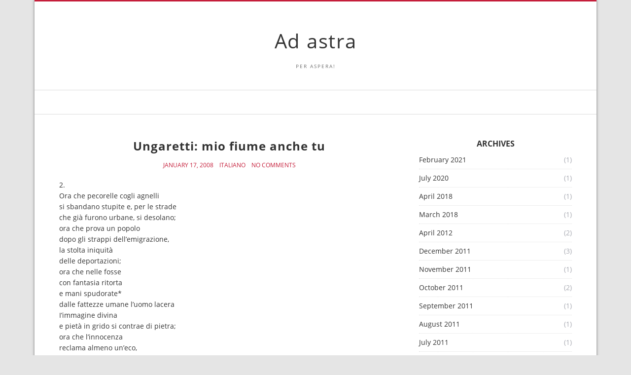

--- FILE ---
content_type: text/html; charset=UTF-8
request_url: http://adastra.plgo.org/?p=239
body_size: 13328
content:
<!doctype html>
<html lang="en-US">
<head>
  <meta charset="UTF-8" />
  <meta name="viewport" content="width=device-width, initial-scale=1" />
  <link rel="profile" href="https://gmpg.org/xfn/11" />
  <title>Ungaretti: mio fiume anche tu &#8211; Ad astra</title>
<meta name='robots' content='max-image-preview:large' />
<link rel='dns-prefetch' href='//use.fontawesome.com' />
<link rel="alternate" type="application/rss+xml" title="Ad astra &raquo; Feed" href="http://adastra.plgo.org/?feed=rss2" />
<link rel="alternate" type="application/rss+xml" title="Ad astra &raquo; Comments Feed" href="http://adastra.plgo.org/?feed=comments-rss2" />
<link rel="alternate" type="application/rss+xml" title="Ad astra &raquo; Ungaretti: mio fiume anche tu Comments Feed" href="http://adastra.plgo.org/?feed=rss2&#038;p=239" />
<script>
window._wpemojiSettings = {"baseUrl":"https:\/\/s.w.org\/images\/core\/emoji\/15.0.3\/72x72\/","ext":".png","svgUrl":"https:\/\/s.w.org\/images\/core\/emoji\/15.0.3\/svg\/","svgExt":".svg","source":{"concatemoji":"http:\/\/adastra.plgo.org\/wp-includes\/js\/wp-emoji-release.min.js?ver=6.6.4"}};
/*! This file is auto-generated */
!function(i,n){var o,s,e;function c(e){try{var t={supportTests:e,timestamp:(new Date).valueOf()};sessionStorage.setItem(o,JSON.stringify(t))}catch(e){}}function p(e,t,n){e.clearRect(0,0,e.canvas.width,e.canvas.height),e.fillText(t,0,0);var t=new Uint32Array(e.getImageData(0,0,e.canvas.width,e.canvas.height).data),r=(e.clearRect(0,0,e.canvas.width,e.canvas.height),e.fillText(n,0,0),new Uint32Array(e.getImageData(0,0,e.canvas.width,e.canvas.height).data));return t.every(function(e,t){return e===r[t]})}function u(e,t,n){switch(t){case"flag":return n(e,"\ud83c\udff3\ufe0f\u200d\u26a7\ufe0f","\ud83c\udff3\ufe0f\u200b\u26a7\ufe0f")?!1:!n(e,"\ud83c\uddfa\ud83c\uddf3","\ud83c\uddfa\u200b\ud83c\uddf3")&&!n(e,"\ud83c\udff4\udb40\udc67\udb40\udc62\udb40\udc65\udb40\udc6e\udb40\udc67\udb40\udc7f","\ud83c\udff4\u200b\udb40\udc67\u200b\udb40\udc62\u200b\udb40\udc65\u200b\udb40\udc6e\u200b\udb40\udc67\u200b\udb40\udc7f");case"emoji":return!n(e,"\ud83d\udc26\u200d\u2b1b","\ud83d\udc26\u200b\u2b1b")}return!1}function f(e,t,n){var r="undefined"!=typeof WorkerGlobalScope&&self instanceof WorkerGlobalScope?new OffscreenCanvas(300,150):i.createElement("canvas"),a=r.getContext("2d",{willReadFrequently:!0}),o=(a.textBaseline="top",a.font="600 32px Arial",{});return e.forEach(function(e){o[e]=t(a,e,n)}),o}function t(e){var t=i.createElement("script");t.src=e,t.defer=!0,i.head.appendChild(t)}"undefined"!=typeof Promise&&(o="wpEmojiSettingsSupports",s=["flag","emoji"],n.supports={everything:!0,everythingExceptFlag:!0},e=new Promise(function(e){i.addEventListener("DOMContentLoaded",e,{once:!0})}),new Promise(function(t){var n=function(){try{var e=JSON.parse(sessionStorage.getItem(o));if("object"==typeof e&&"number"==typeof e.timestamp&&(new Date).valueOf()<e.timestamp+604800&&"object"==typeof e.supportTests)return e.supportTests}catch(e){}return null}();if(!n){if("undefined"!=typeof Worker&&"undefined"!=typeof OffscreenCanvas&&"undefined"!=typeof URL&&URL.createObjectURL&&"undefined"!=typeof Blob)try{var e="postMessage("+f.toString()+"("+[JSON.stringify(s),u.toString(),p.toString()].join(",")+"));",r=new Blob([e],{type:"text/javascript"}),a=new Worker(URL.createObjectURL(r),{name:"wpTestEmojiSupports"});return void(a.onmessage=function(e){c(n=e.data),a.terminate(),t(n)})}catch(e){}c(n=f(s,u,p))}t(n)}).then(function(e){for(var t in e)n.supports[t]=e[t],n.supports.everything=n.supports.everything&&n.supports[t],"flag"!==t&&(n.supports.everythingExceptFlag=n.supports.everythingExceptFlag&&n.supports[t]);n.supports.everythingExceptFlag=n.supports.everythingExceptFlag&&!n.supports.flag,n.DOMReady=!1,n.readyCallback=function(){n.DOMReady=!0}}).then(function(){return e}).then(function(){var e;n.supports.everything||(n.readyCallback(),(e=n.source||{}).concatemoji?t(e.concatemoji):e.wpemoji&&e.twemoji&&(t(e.twemoji),t(e.wpemoji)))}))}((window,document),window._wpemojiSettings);
</script>
<link rel='stylesheet' id='flagallery-css' href='http://adastra.plgo.org/wp-content/plugins/flash-album-gallery/assets/flagallery.css?ver=6.0.2' media='all' />
<style id='wp-emoji-styles-inline-css'>

	img.wp-smiley, img.emoji {
		display: inline !important;
		border: none !important;
		box-shadow: none !important;
		height: 1em !important;
		width: 1em !important;
		margin: 0 0.07em !important;
		vertical-align: -0.1em !important;
		background: none !important;
		padding: 0 !important;
	}
</style>
<link rel='stylesheet' id='wp-block-library-css' href='http://adastra.plgo.org/wp-includes/css/dist/block-library/style.min.css?ver=6.6.4' media='all' />
<style id='pdfemb-pdf-embedder-viewer-style-inline-css'>
.wp-block-pdfemb-pdf-embedder-viewer{max-width:none}

</style>
<style id='classic-theme-styles-inline-css'>
/*! This file is auto-generated */
.wp-block-button__link{color:#fff;background-color:#32373c;border-radius:9999px;box-shadow:none;text-decoration:none;padding:calc(.667em + 2px) calc(1.333em + 2px);font-size:1.125em}.wp-block-file__button{background:#32373c;color:#fff;text-decoration:none}
</style>
<style id='global-styles-inline-css'>
:root{--wp--preset--aspect-ratio--square: 1;--wp--preset--aspect-ratio--4-3: 4/3;--wp--preset--aspect-ratio--3-4: 3/4;--wp--preset--aspect-ratio--3-2: 3/2;--wp--preset--aspect-ratio--2-3: 2/3;--wp--preset--aspect-ratio--16-9: 16/9;--wp--preset--aspect-ratio--9-16: 9/16;--wp--preset--color--black: #000000;--wp--preset--color--cyan-bluish-gray: #abb8c3;--wp--preset--color--white: #ffffff;--wp--preset--color--pale-pink: #f78da7;--wp--preset--color--vivid-red: #cf2e2e;--wp--preset--color--luminous-vivid-orange: #ff6900;--wp--preset--color--luminous-vivid-amber: #fcb900;--wp--preset--color--light-green-cyan: #7bdcb5;--wp--preset--color--vivid-green-cyan: #00d084;--wp--preset--color--pale-cyan-blue: #8ed1fc;--wp--preset--color--vivid-cyan-blue: #0693e3;--wp--preset--color--vivid-purple: #9b51e0;--wp--preset--gradient--vivid-cyan-blue-to-vivid-purple: linear-gradient(135deg,rgba(6,147,227,1) 0%,rgb(155,81,224) 100%);--wp--preset--gradient--light-green-cyan-to-vivid-green-cyan: linear-gradient(135deg,rgb(122,220,180) 0%,rgb(0,208,130) 100%);--wp--preset--gradient--luminous-vivid-amber-to-luminous-vivid-orange: linear-gradient(135deg,rgba(252,185,0,1) 0%,rgba(255,105,0,1) 100%);--wp--preset--gradient--luminous-vivid-orange-to-vivid-red: linear-gradient(135deg,rgba(255,105,0,1) 0%,rgb(207,46,46) 100%);--wp--preset--gradient--very-light-gray-to-cyan-bluish-gray: linear-gradient(135deg,rgb(238,238,238) 0%,rgb(169,184,195) 100%);--wp--preset--gradient--cool-to-warm-spectrum: linear-gradient(135deg,rgb(74,234,220) 0%,rgb(151,120,209) 20%,rgb(207,42,186) 40%,rgb(238,44,130) 60%,rgb(251,105,98) 80%,rgb(254,248,76) 100%);--wp--preset--gradient--blush-light-purple: linear-gradient(135deg,rgb(255,206,236) 0%,rgb(152,150,240) 100%);--wp--preset--gradient--blush-bordeaux: linear-gradient(135deg,rgb(254,205,165) 0%,rgb(254,45,45) 50%,rgb(107,0,62) 100%);--wp--preset--gradient--luminous-dusk: linear-gradient(135deg,rgb(255,203,112) 0%,rgb(199,81,192) 50%,rgb(65,88,208) 100%);--wp--preset--gradient--pale-ocean: linear-gradient(135deg,rgb(255,245,203) 0%,rgb(182,227,212) 50%,rgb(51,167,181) 100%);--wp--preset--gradient--electric-grass: linear-gradient(135deg,rgb(202,248,128) 0%,rgb(113,206,126) 100%);--wp--preset--gradient--midnight: linear-gradient(135deg,rgb(2,3,129) 0%,rgb(40,116,252) 100%);--wp--preset--font-size--small: 13px;--wp--preset--font-size--medium: 20px;--wp--preset--font-size--large: 36px;--wp--preset--font-size--x-large: 42px;--wp--preset--spacing--20: 0.44rem;--wp--preset--spacing--30: 0.67rem;--wp--preset--spacing--40: 1rem;--wp--preset--spacing--50: 1.5rem;--wp--preset--spacing--60: 2.25rem;--wp--preset--spacing--70: 3.38rem;--wp--preset--spacing--80: 5.06rem;--wp--preset--shadow--natural: 6px 6px 9px rgba(0, 0, 0, 0.2);--wp--preset--shadow--deep: 12px 12px 50px rgba(0, 0, 0, 0.4);--wp--preset--shadow--sharp: 6px 6px 0px rgba(0, 0, 0, 0.2);--wp--preset--shadow--outlined: 6px 6px 0px -3px rgba(255, 255, 255, 1), 6px 6px rgba(0, 0, 0, 1);--wp--preset--shadow--crisp: 6px 6px 0px rgba(0, 0, 0, 1);}:where(.is-layout-flex){gap: 0.5em;}:where(.is-layout-grid){gap: 0.5em;}body .is-layout-flex{display: flex;}.is-layout-flex{flex-wrap: wrap;align-items: center;}.is-layout-flex > :is(*, div){margin: 0;}body .is-layout-grid{display: grid;}.is-layout-grid > :is(*, div){margin: 0;}:where(.wp-block-columns.is-layout-flex){gap: 2em;}:where(.wp-block-columns.is-layout-grid){gap: 2em;}:where(.wp-block-post-template.is-layout-flex){gap: 1.25em;}:where(.wp-block-post-template.is-layout-grid){gap: 1.25em;}.has-black-color{color: var(--wp--preset--color--black) !important;}.has-cyan-bluish-gray-color{color: var(--wp--preset--color--cyan-bluish-gray) !important;}.has-white-color{color: var(--wp--preset--color--white) !important;}.has-pale-pink-color{color: var(--wp--preset--color--pale-pink) !important;}.has-vivid-red-color{color: var(--wp--preset--color--vivid-red) !important;}.has-luminous-vivid-orange-color{color: var(--wp--preset--color--luminous-vivid-orange) !important;}.has-luminous-vivid-amber-color{color: var(--wp--preset--color--luminous-vivid-amber) !important;}.has-light-green-cyan-color{color: var(--wp--preset--color--light-green-cyan) !important;}.has-vivid-green-cyan-color{color: var(--wp--preset--color--vivid-green-cyan) !important;}.has-pale-cyan-blue-color{color: var(--wp--preset--color--pale-cyan-blue) !important;}.has-vivid-cyan-blue-color{color: var(--wp--preset--color--vivid-cyan-blue) !important;}.has-vivid-purple-color{color: var(--wp--preset--color--vivid-purple) !important;}.has-black-background-color{background-color: var(--wp--preset--color--black) !important;}.has-cyan-bluish-gray-background-color{background-color: var(--wp--preset--color--cyan-bluish-gray) !important;}.has-white-background-color{background-color: var(--wp--preset--color--white) !important;}.has-pale-pink-background-color{background-color: var(--wp--preset--color--pale-pink) !important;}.has-vivid-red-background-color{background-color: var(--wp--preset--color--vivid-red) !important;}.has-luminous-vivid-orange-background-color{background-color: var(--wp--preset--color--luminous-vivid-orange) !important;}.has-luminous-vivid-amber-background-color{background-color: var(--wp--preset--color--luminous-vivid-amber) !important;}.has-light-green-cyan-background-color{background-color: var(--wp--preset--color--light-green-cyan) !important;}.has-vivid-green-cyan-background-color{background-color: var(--wp--preset--color--vivid-green-cyan) !important;}.has-pale-cyan-blue-background-color{background-color: var(--wp--preset--color--pale-cyan-blue) !important;}.has-vivid-cyan-blue-background-color{background-color: var(--wp--preset--color--vivid-cyan-blue) !important;}.has-vivid-purple-background-color{background-color: var(--wp--preset--color--vivid-purple) !important;}.has-black-border-color{border-color: var(--wp--preset--color--black) !important;}.has-cyan-bluish-gray-border-color{border-color: var(--wp--preset--color--cyan-bluish-gray) !important;}.has-white-border-color{border-color: var(--wp--preset--color--white) !important;}.has-pale-pink-border-color{border-color: var(--wp--preset--color--pale-pink) !important;}.has-vivid-red-border-color{border-color: var(--wp--preset--color--vivid-red) !important;}.has-luminous-vivid-orange-border-color{border-color: var(--wp--preset--color--luminous-vivid-orange) !important;}.has-luminous-vivid-amber-border-color{border-color: var(--wp--preset--color--luminous-vivid-amber) !important;}.has-light-green-cyan-border-color{border-color: var(--wp--preset--color--light-green-cyan) !important;}.has-vivid-green-cyan-border-color{border-color: var(--wp--preset--color--vivid-green-cyan) !important;}.has-pale-cyan-blue-border-color{border-color: var(--wp--preset--color--pale-cyan-blue) !important;}.has-vivid-cyan-blue-border-color{border-color: var(--wp--preset--color--vivid-cyan-blue) !important;}.has-vivid-purple-border-color{border-color: var(--wp--preset--color--vivid-purple) !important;}.has-vivid-cyan-blue-to-vivid-purple-gradient-background{background: var(--wp--preset--gradient--vivid-cyan-blue-to-vivid-purple) !important;}.has-light-green-cyan-to-vivid-green-cyan-gradient-background{background: var(--wp--preset--gradient--light-green-cyan-to-vivid-green-cyan) !important;}.has-luminous-vivid-amber-to-luminous-vivid-orange-gradient-background{background: var(--wp--preset--gradient--luminous-vivid-amber-to-luminous-vivid-orange) !important;}.has-luminous-vivid-orange-to-vivid-red-gradient-background{background: var(--wp--preset--gradient--luminous-vivid-orange-to-vivid-red) !important;}.has-very-light-gray-to-cyan-bluish-gray-gradient-background{background: var(--wp--preset--gradient--very-light-gray-to-cyan-bluish-gray) !important;}.has-cool-to-warm-spectrum-gradient-background{background: var(--wp--preset--gradient--cool-to-warm-spectrum) !important;}.has-blush-light-purple-gradient-background{background: var(--wp--preset--gradient--blush-light-purple) !important;}.has-blush-bordeaux-gradient-background{background: var(--wp--preset--gradient--blush-bordeaux) !important;}.has-luminous-dusk-gradient-background{background: var(--wp--preset--gradient--luminous-dusk) !important;}.has-pale-ocean-gradient-background{background: var(--wp--preset--gradient--pale-ocean) !important;}.has-electric-grass-gradient-background{background: var(--wp--preset--gradient--electric-grass) !important;}.has-midnight-gradient-background{background: var(--wp--preset--gradient--midnight) !important;}.has-small-font-size{font-size: var(--wp--preset--font-size--small) !important;}.has-medium-font-size{font-size: var(--wp--preset--font-size--medium) !important;}.has-large-font-size{font-size: var(--wp--preset--font-size--large) !important;}.has-x-large-font-size{font-size: var(--wp--preset--font-size--x-large) !important;}
:where(.wp-block-post-template.is-layout-flex){gap: 1.25em;}:where(.wp-block-post-template.is-layout-grid){gap: 1.25em;}
:where(.wp-block-columns.is-layout-flex){gap: 2em;}:where(.wp-block-columns.is-layout-grid){gap: 2em;}
:root :where(.wp-block-pullquote){font-size: 1.5em;line-height: 1.6;}
</style>
<link rel='stylesheet' id='wpsr_main_css-css' href='http://adastra.plgo.org/wp-content/plugins/wp-socializer/public/css/wpsr.min.css?ver=7.8' media='all' />
<link rel='stylesheet' id='wpsr_fa_icons-css' href='https://use.fontawesome.com/releases/v6.6.0/css/all.css?ver=7.8' media='all' />
<link rel='stylesheet' id='vs-styles-css' href='http://adastra.plgo.org/wp-content/themes/doo/style.css?ver=1.0.52' media='all' />
<script src="http://adastra.plgo.org/wp-includes/js/jquery/jquery.min.js?ver=3.7.1" id="jquery-core-js"></script>
<script src="http://adastra.plgo.org/wp-includes/js/jquery/jquery-migrate.min.js?ver=3.4.1" id="jquery-migrate-js"></script>
<link rel="https://api.w.org/" href="http://adastra.plgo.org/index.php?rest_route=/" /><link rel="alternate" title="JSON" type="application/json" href="http://adastra.plgo.org/index.php?rest_route=/wp/v2/posts/239" /><link rel="EditURI" type="application/rsd+xml" title="RSD" href="http://adastra.plgo.org/xmlrpc.php?rsd" />
<meta name="generator" content="WordPress 6.6.4" />
<link rel="canonical" href="http://adastra.plgo.org/?p=239" />
<link rel='shortlink' href='http://adastra.plgo.org/?p=239' />
<link rel="alternate" title="oEmbed (JSON)" type="application/json+oembed" href="http://adastra.plgo.org/index.php?rest_route=%2Foembed%2F1.0%2Fembed&#038;url=http%3A%2F%2Fadastra.plgo.org%2F%3Fp%3D239" />
<link rel="alternate" title="oEmbed (XML)" type="text/xml+oembed" href="http://adastra.plgo.org/index.php?rest_route=%2Foembed%2F1.0%2Fembed&#038;url=http%3A%2F%2Fadastra.plgo.org%2F%3Fp%3D239&#038;format=xml" />
        <style type="text/css" id="pf-main-css">
            
				@media screen {
					.printfriendly {
						z-index: 1000; position: relative
					}
					.printfriendly a, .printfriendly a:link, .printfriendly a:visited, .printfriendly a:hover, .printfriendly a:active {
						font-weight: 600;
						cursor: pointer;
						text-decoration: none;
						border: none;
						-webkit-box-shadow: none;
						-moz-box-shadow: none;
						box-shadow: none;
						outline:none;
						font-size: 14px !important;
						color: #55750C !important;
					}
					.printfriendly.pf-alignleft {
						float: left;
					}
					.printfriendly.pf-alignright {
						float: right;
					}
					.printfriendly.pf-aligncenter {
						justify-content: center;
						display: flex; align-items: center;
					}
				}

				.pf-button-img {
					border: none;
					-webkit-box-shadow: none;
					-moz-box-shadow: none;
					box-shadow: none;
					padding: 0;
					margin: 0;
					display: inline;
					vertical-align: middle;
				}

				img.pf-button-img + .pf-button-text {
					margin-left: 6px;
				}

				@media print {
					.printfriendly {
						display: none;
					}
				}
				        </style>

            
        <style type="text/css" id="pf-excerpt-styles">
          .pf-button.pf-button-excerpt {
              display: none;
           }
        </style>

            
<!-- <meta name='Grand Flagallery' content='6.0.2' /> -->
<!-- Analytics by WP Statistics v14.11.2 - https://wp-statistics.com -->
</head>

<body class="post-template-default single single-post postid-239 single-format-standard wp-embed-responsive">


<div class="site-overlay"></div>
<div class="offcanvas">
  <aside class="offcanvas-sidebar">
    <div class="offcanvas-inner widget-area">
          </div>
  </aside>
</div>

<div class="vs-container-site">
<div id="page" class="site">
  <div class="site-inner">

    <header id="masthead" class="site-header">
      <div class="navbar navbar-topbar">
  <div class="navbar-wrap">
    <div class="navbar-container">
      <div class="navbar-content">
        <div class="navbar-col">
              <div class="site-branding-logo ">
      
              <h1 class="site-title"><a href="http://adastra.plgo.org/" rel="home">Ad astra</a></h1>
      
              <p class="site-description">Per aspera!</p>
          </div>
        <a class="navbar-toggle-offcanvas toggle-offcanvas" href="javascript:void(0)">
      <i class="vs-icon vs-icon-bars"></i>
    </a>
            </div>
      </div>
    </div>
  </div>
</div>
<div class="navbar navbar-bottombar">
  <div class="navbar-wrap">
    <div class="navbar-container">
      <div class="navbar-content">
        <div class="navbar-col">
                  </div>
      </div>
    </div>
  </div>
</div>
    </header>

    <div class="site-primary">
<div class="site-content sidebar-right">
  <div class="vs-container">
    <div id="content" class="main-content">

          <div id="primary" class="content-area">
            <main id="main" class="site-main">

            
            <article class="entry post-239 post type-post status-publish format-standard hentry category-italiano">
  
    
  <div class="post-content">

      <div class="entry-header">
        <h1 class="entry-title">Ungaretti: mio fiume anche tu</h1>
      </div>

            <div class="entry-meta">
        <div class="entry-meta-inner">
              <span class="meta-date">January 17, 2008</span>
          <span class="meta-category"><a href="http://adastra.plgo.org/?cat=68" rel="category">Italiano</a></span>
          <span class="meta-comments"><a href="http://adastra.plgo.org/?p=239#respond" class="comments-link" >No Comments</a></span>
            </div>
      </div>
      
            <div class="entry-content">
        <div class="pf-content"><div>2.<br />Ora che pecorelle cogli agnelli<br />si sbandano stupite e, per le strade<br />che già furono urbane, si desolano;<br />ora che prova un popolo<br />dopo gli strappi dell&#8217;emigrazione,<br />la stolta iniquità<br />delle deportazioni;<br />ora che nelle fosse<br />con fantasia ritorta<br />e mani spudorate*<br />dalle fattezze umane l&#8217;uomo lacera<br />I&#8217;immagine divina<br />e pietà in grido si contrae di pietra;<br />ora che l&#8217;innocenza<br />reclama almeno un&#8217;eco,<br />e geme anche nel cuore più indurito;<br />ora che sono vani gli altri gridi<br />vedo ora chiaro nella notte triste.<br />Vedo ora nella notte triste, imparo,<br />so che l&#8217;inferno s&#8217;apre sulla terra<br />su misura di quanto<br />l&#8217;uomo si sottrae, folle,<br />alla purezza della tua passione.</p>
<p>Traducción literal:</p>
<p>2.<br />Hoy que las ovejas y los corderos<br />se desbandan súbitas y, por la calle<br />que alguna vez fue urbana, se desolan;<br />hoy que prueba un pueblo<br />después de las lágrimas de la emigración,<br />la necia iniquidad<br />de la deportación:<br />hoy que en las fosas<br />con fantasía retorcida<br />de manos ensuciadas*<br />en la fatuidad humana el hombre lacera<br />La imagen divina<br />de la piedad en llanto se contrae de piedra;<br />hoy que la inocencia<br />reclama al menos un eco<br />y gime aún en el corazón más endurecido;<br />hoy que son vanos todos los demás llantos<br />veo claramente en la noche triste.<br />Veo en la noche triste, comprendo,<br />que el infierno se abre en la tierra<br />en la medida en la que<br />el hombre se sustrae, demente,<br />a la pureza de tu pasión.</p>
<p>Traducción libre:</p>
<p>2.<br />Ya las ovejas y corderos<br />se desbandan súbitamente y, por la calle<br />que alguna vez fue urbana, se resbalan;<br />prueba un pueblo hoy<br />después de las lágrimas de la emigración,<br />la necia iniquidad<br />de la deportación:<br />hoy que en las fosas<br />con fantasía retorcida<br />y manos ensuciadas*<br />en la fatuidad humana el hombre lastima<br />la imagen divina<br />de la piedad de piedra que se contrae en llanto;<br />hoy que la inocencia<br />reclama al menos un eco<br />y gime aún en el corazón más endurecido;<br />hoy que son vanos todos los otros llantos<br />veo claramente en la noche triste.<br />Veo ya en la noche triste, comprendo,<br />que el infierno extiende en la tierra<br />su medida en cuanto<br />el hombre de excluye, demente,<br />de la pureza de tu pasión.</p>
<p>*spudorata. Es un vocablo que se relaciona, según advierto, directamente con el verbo escupir. Las manos escupidas son aquí el símbolo antitético de las manos clavadas al madero, que han sufrido la pasión, la muerte. Por tanto quise mantener el sentido de spudorata como sinónimo de &#8216;sucio adrede&#8217; o &#8216;voluntariamente sucio&#8217;, como una suciedad que se adquiere conscientemente.<br />En italiano, verbos en infinitivo: espettorare, sputare.</div>
<div class="printfriendly pf-button pf-button-content pf-alignleft">
                    <a href="#" rel="nofollow" onclick="window.print(); return false;" title="Printer Friendly, PDF & Email">
                    <img decoding="async" class="pf-button-img" src="https://cdn.printfriendly.com/buttons/printfriendly-button.png" alt="Print Friendly, PDF & Email" style="width: 112px;height: 24px;"  />
                    </a>
                </div></div><div class="wp-socializer wpsr-share-icons" data-lg-action="show" data-sm-action="show" data-sm-width="768"><h3>Share and Enjoy !</h3><div class="wpsr-si-inner"><div class="wpsr-counter wpsrc-sz-32px" style="color:#000"><span class="scount" data-wpsrs="http://adastra.plgo.org/?p=239" data-wpsrs-svcs="facebook,twitter,linkedin,pinterest,print,pdf"><i class="fa fa-share-alt" aria-hidden="true"></i></span><small class="stext">Shares</small></div><div class="socializer sr-popup sr-count-1 sr-count-1 sr-32px sr-circle sr-opacity sr-pad"><span class="sr-facebook"><a data-id="facebook" style="color:#ffffff;" rel="nofollow" href="https://www.facebook.com/share.php?u=http%3A%2F%2Fadastra.plgo.org%2F%3Fp%3D239" target="_blank" title="Share this on Facebook"><i class="fab fa-facebook-f"></i><span class="ctext" data-wpsrs="http://adastra.plgo.org/?p=239" data-wpsrs-svcs="facebook"></span></a></span>
<span class="sr-twitter"><a data-id="twitter" style="color:#ffffff;" rel="nofollow" href="https://twitter.com/intent/tweet?text=Ungaretti%3A%20mio%20fiume%20anche%20tu%20-%20http%3A%2F%2Fadastra.plgo.org%2F%3Fp%3D239%20" target="_blank" title="Tweet this !"><i class="fab fa-twitter"></i></a></span>
<span class="sr-linkedin"><a data-id="linkedin" style="color:#ffffff;" rel="nofollow" href="https://www.linkedin.com/sharing/share-offsite/?url=http%3A%2F%2Fadastra.plgo.org%2F%3Fp%3D239" target="_blank" title="Add this to LinkedIn"><i class="fab fa-linkedin-in"></i></a></span>
<span class="sr-pinterest"><a data-pin-custom="true" data-id="pinterest" style="color:#ffffff;" rel="nofollow" href="https://www.pinterest.com/pin/create/button/?url=http%3A%2F%2Fadastra.plgo.org%2F%3Fp%3D239&amp;media=&amp;description=2.Ora%20che%20pecorelle%20cogli%20agnellisi%20sbandano%20stupite%20e%2C%20per%20le%20stradeche%20gi%C3%A0%20furono%20urbane%2C%20si%20deso" target="_blank" title="Submit this to Pinterest"><i class="fab fa-pinterest"></i><span class="ctext" data-wpsrs="http://adastra.plgo.org/?p=239" data-wpsrs-svcs="pinterest"></span></a></span>
<span class="sr-print"><a data-id="print" style="color:#ffffff;" rel="nofollow" href="https://www.printfriendly.com/print?url=http%3A%2F%2Fadastra.plgo.org%2F%3Fp%3D239" target="_blank" title="Print this article "><i class="fa fa-print"></i></a></span>
<span class="sr-pdf"><a data-id="pdf" style="color:#ffffff;" rel="nofollow" href="https://www.printfriendly.com/print?url=http%3A%2F%2Fadastra.plgo.org%2F%3Fp%3D239" target="_blank" title="Convert to PDF"><i class="fa fa-file-pdf"></i></a></span>
<span class="sr-share-menu"><a href="#" target="_blank" title="More share links" style="color:#ffffff;" data-metadata="{&quot;url&quot;:&quot;http:\/\/adastra.plgo.org\/?p=239&quot;,&quot;title&quot;:&quot;Ungaretti: mio fiume anche tu&quot;,&quot;excerpt&quot;:&quot;2.Ora che pecorelle cogli agnellisi sbandano stupite e, per le stradeche gi\u00e0 furono urbane, si deso&quot;,&quot;image&quot;:&quot;&quot;,&quot;short-url&quot;:&quot;http:\/\/adastra.plgo.org\/?p=239&quot;,&quot;rss-url&quot;:&quot;http:\/\/adastra.plgo.org\/?feed=rss2&quot;,&quot;comments-section&quot;:&quot;comments&quot;,&quot;raw-url&quot;:&quot;http:\/\/adastra.plgo.org\/?p=239&quot;,&quot;twitter-username&quot;:&quot;&quot;,&quot;fb-app-id&quot;:&quot;&quot;,&quot;fb-app-secret&quot;:&quot;&quot;}"><i class="fa fa-plus"></i></a></span></div></div></div>      </div>
            
            <div class="entry-details">
        <div class="entry-details-inner">
                  </div>
      </div>
        </div>
</article>

            <div class="post-prev-next">
    <div class="link-item prev-link">
    <i class="vs-icon vs-icon-caret-left"></i>
    <a href="http://adastra.plgo.org/?p=240">
      <h2 class="entry-title">Ungaretti: mio fiume anche tu</h2>
    </a>
  </div>
  
    <div class="link-item next-link">
    <i class="vs-icon vs-icon-caret-right"></i>
    <a href="http://adastra.plgo.org/?p=238">
      <h2 class="entry-title">De la traducción I [b]</h2>
    </a>
  </div>
  </div>
<div id="comments" class="post-comments">
  </div>
	<div id="respond" class="comment-respond">
		<h5 id="reply-title" class="comment-reply-title">Leave a Reply <small><a rel="nofollow" id="cancel-comment-reply-link" href="/?p=239#respond" style="display:none;">Cancel reply</a></small></h5><form action="http://adastra.plgo.org/wp-comments-post.php" method="post" id="commentform" class="comment-form" novalidate><div class="comment-item"><input id="author" type="text" aria-required="true" size="22" value="" name="author"  aria-required='true' placeholder="Name *" /></div>
<div class="comment-item"><input id="email" type="text" aria-required="true" size="22" value="" name="email"  aria-required='true' placeholder="Email *" /></div>
<div class="comment-item"><input id="url" type="text" aria-required="true" size="22" value="" name="url" placeholder="Website" /></div>
<div class="comment-item"><textarea id="comment" name="comment" placeholder="Comment *" /></textarea></div>
<p class="form-submit"><input name="submit" type="submit" id="submit" class="submit" value="Post Comment" /> <input type='hidden' name='comment_post_ID' value='239' id='comment_post_ID' />
<input type='hidden' name='comment_parent' id='comment_parent' value='0' />
</p><p style="display: none;"><input type="hidden" id="akismet_comment_nonce" name="akismet_comment_nonce" value="e63197419e" /></p><p style="display: none !important;" class="akismet-fields-container" data-prefix="ak_"><label>&#916;<textarea name="ak_hp_textarea" cols="45" rows="8" maxlength="100"></textarea></label><input type="hidden" id="ak_js_1" name="ak_js" value="76"/><script>document.getElementById( "ak_js_1" ).setAttribute( "value", ( new Date() ).getTime() );</script></p></form>	</div><!-- #respond -->
	<p class="akismet_comment_form_privacy_notice">This site uses Akismet to reduce spam. <a href="https://akismet.com/privacy/" target="_blank" rel="nofollow noopener">Learn how your comment data is processed</a>.</p>            
            
            </main>
          </div>

      <aside id="secondary" class="widget-area sidebar-area">
  <div class="widget archives-3 widget_archive"><h5 class="widget-title">Archives</h5>
			<ul>
					<li><a href='http://adastra.plgo.org/?m=202102'>February 2021</a>&nbsp;(1)</li>
	<li><a href='http://adastra.plgo.org/?m=202007'>July 2020</a>&nbsp;(1)</li>
	<li><a href='http://adastra.plgo.org/?m=201804'>April 2018</a>&nbsp;(1)</li>
	<li><a href='http://adastra.plgo.org/?m=201803'>March 2018</a>&nbsp;(1)</li>
	<li><a href='http://adastra.plgo.org/?m=201204'>April 2012</a>&nbsp;(2)</li>
	<li><a href='http://adastra.plgo.org/?m=201112'>December 2011</a>&nbsp;(3)</li>
	<li><a href='http://adastra.plgo.org/?m=201111'>November 2011</a>&nbsp;(1)</li>
	<li><a href='http://adastra.plgo.org/?m=201110'>October 2011</a>&nbsp;(2)</li>
	<li><a href='http://adastra.plgo.org/?m=201109'>September 2011</a>&nbsp;(1)</li>
	<li><a href='http://adastra.plgo.org/?m=201108'>August 2011</a>&nbsp;(1)</li>
	<li><a href='http://adastra.plgo.org/?m=201107'>July 2011</a>&nbsp;(1)</li>
	<li><a href='http://adastra.plgo.org/?m=201106'>June 2011</a>&nbsp;(4)</li>
	<li><a href='http://adastra.plgo.org/?m=201104'>April 2011</a>&nbsp;(2)</li>
	<li><a href='http://adastra.plgo.org/?m=201103'>March 2011</a>&nbsp;(3)</li>
	<li><a href='http://adastra.plgo.org/?m=201101'>January 2011</a>&nbsp;(1)</li>
	<li><a href='http://adastra.plgo.org/?m=201012'>December 2010</a>&nbsp;(1)</li>
	<li><a href='http://adastra.plgo.org/?m=201010'>October 2010</a>&nbsp;(1)</li>
	<li><a href='http://adastra.plgo.org/?m=201009'>September 2010</a>&nbsp;(2)</li>
	<li><a href='http://adastra.plgo.org/?m=201008'>August 2010</a>&nbsp;(1)</li>
	<li><a href='http://adastra.plgo.org/?m=201007'>July 2010</a>&nbsp;(3)</li>
	<li><a href='http://adastra.plgo.org/?m=201003'>March 2010</a>&nbsp;(1)</li>
	<li><a href='http://adastra.plgo.org/?m=201002'>February 2010</a>&nbsp;(3)</li>
	<li><a href='http://adastra.plgo.org/?m=200909'>September 2009</a>&nbsp;(1)</li>
	<li><a href='http://adastra.plgo.org/?m=200905'>May 2009</a>&nbsp;(1)</li>
	<li><a href='http://adastra.plgo.org/?m=200902'>February 2009</a>&nbsp;(4)</li>
	<li><a href='http://adastra.plgo.org/?m=200901'>January 2009</a>&nbsp;(5)</li>
	<li><a href='http://adastra.plgo.org/?m=200811'>November 2008</a>&nbsp;(1)</li>
	<li><a href='http://adastra.plgo.org/?m=200810'>October 2008</a>&nbsp;(1)</li>
	<li><a href='http://adastra.plgo.org/?m=200809'>September 2008</a>&nbsp;(1)</li>
	<li><a href='http://adastra.plgo.org/?m=200807'>July 2008</a>&nbsp;(4)</li>
	<li><a href='http://adastra.plgo.org/?m=200804'>April 2008</a>&nbsp;(1)</li>
	<li><a href='http://adastra.plgo.org/?m=200802'>February 2008</a>&nbsp;(2)</li>
	<li><a href='http://adastra.plgo.org/?m=200801'>January 2008</a>&nbsp;(5)</li>
	<li><a href='http://adastra.plgo.org/?m=200710'>October 2007</a>&nbsp;(3)</li>
	<li><a href='http://adastra.plgo.org/?m=200708'>August 2007</a>&nbsp;(1)</li>
	<li><a href='http://adastra.plgo.org/?m=200706'>June 2007</a>&nbsp;(1)</li>
	<li><a href='http://adastra.plgo.org/?m=200705'>May 2007</a>&nbsp;(1)</li>
	<li><a href='http://adastra.plgo.org/?m=200704'>April 2007</a>&nbsp;(3)</li>
	<li><a href='http://adastra.plgo.org/?m=200702'>February 2007</a>&nbsp;(2)</li>
	<li><a href='http://adastra.plgo.org/?m=200701'>January 2007</a>&nbsp;(8)</li>
	<li><a href='http://adastra.plgo.org/?m=200612'>December 2006</a>&nbsp;(13)</li>
	<li><a href='http://adastra.plgo.org/?m=200611'>November 2006</a>&nbsp;(7)</li>
			</ul>

			</div><div class="widget categories-4 widget_categories"><h5 class="widget-title">Categories</h5>
			<ul>
					<li class="cat-item cat-item-21"><a href="http://adastra.plgo.org/?cat=21">about&#8230;</a>
</li>
	<li class="cat-item cat-item-69"><a href="http://adastra.plgo.org/?cat=69">Adagios</a>
</li>
	<li class="cat-item cat-item-70"><a href="http://adastra.plgo.org/?cat=70">Alberto Monteiro</a>
</li>
	<li class="cat-item cat-item-62"><a href="http://adastra.plgo.org/?cat=62">Articles</a>
</li>
	<li class="cat-item cat-item-19"><a href="http://adastra.plgo.org/?cat=19">Bibliotheca.plgo.info</a>
</li>
	<li class="cat-item cat-item-8"><a href="http://adastra.plgo.org/?cat=8">Comentarios</a>
</li>
	<li class="cat-item cat-item-54"><a href="http://adastra.plgo.org/?cat=54">De absentia</a>
</li>
	<li class="cat-item cat-item-66"><a href="http://adastra.plgo.org/?cat=66">De presentia</a>
</li>
	<li class="cat-item cat-item-61"><a href="http://adastra.plgo.org/?cat=61">De rete</a>
</li>
	<li class="cat-item cat-item-60"><a href="http://adastra.plgo.org/?cat=60">De traductione</a>
</li>
	<li class="cat-item cat-item-59"><a href="http://adastra.plgo.org/?cat=59">English</a>
</li>
	<li class="cat-item cat-item-65"><a href="http://adastra.plgo.org/?cat=65">Ensayos</a>
</li>
	<li class="cat-item cat-item-58"><a href="http://adastra.plgo.org/?cat=58">Ex Bibliotheca</a>
</li>
	<li class="cat-item cat-item-18"><a href="http://adastra.plgo.org/?cat=18">Forum.plgo.info</a>
</li>
	<li class="cat-item cat-item-64"><a href="http://adastra.plgo.org/?cat=64">Francés</a>
</li>
	<li class="cat-item cat-item-42"><a href="http://adastra.plgo.org/?cat=42">http://libscribd.plgo.info</a>
</li>
	<li class="cat-item cat-item-41"><a href="http://adastra.plgo.org/?cat=41">http://twitter.com/plgodotorg</a>
</li>
	<li class="cat-item cat-item-52"><a href="http://adastra.plgo.org/?cat=52">http://www.bibliothecapretiosa.info</a>
</li>
	<li class="cat-item cat-item-23"><a href="http://adastra.plgo.org/?cat=23">info</a>
</li>
	<li class="cat-item cat-item-24"><a href="http://adastra.plgo.org/?cat=24">Internet Archive</a>
</li>
	<li class="cat-item cat-item-68"><a href="http://adastra.plgo.org/?cat=68">Italiano</a>
</li>
	<li class="cat-item cat-item-55"><a href="http://adastra.plgo.org/?cat=55">Latin</a>
</li>
	<li class="cat-item cat-item-25"><a href="http://adastra.plgo.org/?cat=25">Libres Libros de a Libra</a>
</li>
	<li class="cat-item cat-item-26"><a href="http://adastra.plgo.org/?cat=26">Música</a>
</li>
	<li class="cat-item cat-item-56"><a href="http://adastra.plgo.org/?cat=56">Notas</a>
</li>
	<li class="cat-item cat-item-27"><a href="http://adastra.plgo.org/?cat=27">Patrologia&#039;s Yahoo&#039;s Group</a>
</li>
	<li class="cat-item cat-item-28"><a href="http://adastra.plgo.org/?cat=28">personal</a>
</li>
	<li class="cat-item cat-item-29"><a href="http://adastra.plgo.org/?cat=29">Piero Valeriano</a>
</li>
	<li class="cat-item cat-item-45"><a href="http://adastra.plgo.org/?cat=45">PIMS</a>
</li>
	<li class="cat-item cat-item-30"><a href="http://adastra.plgo.org/?cat=30">PLGO</a>
</li>
	<li class="cat-item cat-item-17"><a href="http://adastra.plgo.org/?cat=17">PLGO.info</a>
</li>
	<li class="cat-item cat-item-40"><a href="http://adastra.plgo.org/?cat=40">PLGO.org</a>
</li>
	<li class="cat-item cat-item-76"><a href="http://adastra.plgo.org/?cat=76">Res cvriosa</a>
</li>
	<li class="cat-item cat-item-63"><a href="http://adastra.plgo.org/?cat=63">Scribd</a>
</li>
	<li class="cat-item cat-item-20"><a href="http://adastra.plgo.org/?cat=20">scribd.com/plgo</a>
</li>
	<li class="cat-item cat-item-3"><a href="http://adastra.plgo.org/?cat=3">Sobre este blog</a>
</li>
	<li class="cat-item cat-item-67"><a href="http://adastra.plgo.org/?cat=67">Trivialidades</a>
</li>
	<li class="cat-item cat-item-1"><a href="http://adastra.plgo.org/?cat=1">Uncategorized</a>
</li>
	<li class="cat-item cat-item-57"><a href="http://adastra.plgo.org/?cat=57">Vita propria</a>
</li>
			</ul>

			</div><div class="widget rss-2 widget_rss"><h5 class="widget-title"><a class="rsswidget rss-widget-feed" href="http://plgo.info"><img class="rss-widget-icon" style="border:0" width="14" height="14" src="http://adastra.plgo.org/wp-includes/images/rss.png" alt="RSS" loading="lazy" /></a> <a class="rsswidget rss-widget-title" href="">PLGO Recent Posts</a></h5></div><div class="widget text-4 widget_text">			<div class="textwidget"><p align="center">
<!-- Begin Motigo Webstats counter code -->
<a id="mws4770740" href="http://webstats.motigo.com/">
<img width="80" height="15" border="0" alt="Free counter and web stats" src="http://m1.webstats.motigo.com/n80x15.gif?id=AEjLtAQrQOVxo7iFGnSQdBONJ1ZQ" /></a>
<script src="http://m1.webstats.motigo.com/c.js?id=4770740&amp;lang=ES&amp;i=26" type="text/javascript"></script>
<!-- End Motigo Webstats counter code -->

<br><br>
<a href="http://www.scribd.com/PLGO?from_badge_profile_btn=1"><img alt="Btn_red_122x44" only_path="false" src="http://www.scribd.com/images/badges_v2/profile/btn_red_122x44.gif" /></a></p></div>
		</div><div class="widget rss-4 widget_rss"><h5 class="widget-title"><a class="rsswidget rss-widget-feed" href="http://www.archive.org/bookmarks/PLGO.org&#038;output=rss"><img class="rss-widget-icon" style="border:0" width="14" height="14" src="http://adastra.plgo.org/wp-includes/images/rss.png" alt="RSS" loading="lazy" /></a> <a class="rsswidget rss-widget-title" href="https://archive.org/bookmarks.php?screenname=PLGO.org">PLGO.org Bookmark&#8217;s at Internet Archive</a></h5><ul><li><a class='rsswidget' href='http://archive.org/details/studiesconfess00ottluoft'>Studies in the Confessions of St. Augustine</a> <span class="rss-date">September 11, 2018</span><div class="rssSummary">Studies in the Confessions of St. Augustine</div></li><li><a class='rsswidget' href='http://archive.org/details/bub_gb_DQTKHV2SOpkC'>De optima legendorum ecclesiae patrum methodo in quatuor partes tributa, ex gallico in latinum sermonem translata, &amp; nonnull</a> <span class="rss-date">November 8, 2017</span><div class="rssSummary">De optima legendorum ecclesiae patrum methodo in quatuor partes tributa, ex gallico in latinum sermonem translata, &amp; nonnull</div></li><li><a class='rsswidget' href='http://archive.org/details/medievalgospelof00izyduoft'>The Medieval Gospel of Nicodemus : texts, intertexts, and contexts in Western Europe</a> <span class="rss-date">December 21, 2016</span><div class="rssSummary">The Medieval Gospel of Nicodemus : texts, intertexts, and contexts in Western Europe</div></li><li><a class='rsswidget' href='http://archive.org/details/a611435500tyleuoft'>The worship of the Blessed Virgin Mary in the Church of Rome : contrary to Holy Scripture, and to the faith and practice of the</a> <span class="rss-date">May 9, 2015</span><div class="rssSummary">The worship of the Blessed Virgin Mary in the Church of Rome : contrary to Holy Scripture, and to the faith and practice of the</div></li><li><a class='rsswidget' href='http://archive.org/details/stdionysiusofale00dion'>St. Dionysius of Alexandria : letters and treatises</a> <span class="rss-date">January 11, 2015</span><div class="rssSummary">St. Dionysius of Alexandria : letters and treatises</div></li></ul></div><div class="widget rss-3 widget_rss"><h5 class="widget-title"><a class="rsswidget rss-widget-feed" href="http://www.archive.org/bookmarks/Gregorovivs&#038;output=rss"><img class="rss-widget-icon" style="border:0" width="14" height="14" src="http://adastra.plgo.org/wp-includes/images/rss.png" alt="RSS" loading="lazy" /></a> <a class="rsswidget rss-widget-title" href="">My bookmarks from Internet Archive</a></h5></div></aside>

    </div>
  </div>
</div>

<footer id="colophon" class="site-footer">
    <div class="site-info site-info-center">
      <div class="site-info-inner">
        
        <div class="footer-copyright">
          <a href="https://wordpress.org/">Proudly powered by WordPress</a><span class="sep"> | </span>Theme: Doo by <a href="https://themevs.com/">ThemeVS</a>.        </div>
      </div>
      <div class="site-info-inner">
        
              </div>
    </div>
</footer>

</div>
</div>
</div>
</div>


<!-- WP Socializer 7.8 - JS - Start -->

<!-- WP Socializer - JS - End -->
<div id="wpsr-share-menu" class="wpsr-bg wpsr-pp-closed"><div class="wpsr-pp-inner"><div class="wpsr-popup"><div class="wpsr-pp-head">
        <h3>Share</h3>
        <a href="#" class="wpsr-pp-close" data-id="wpsr-share-menu" title="Close"><i class="fas fa-times"></i></a>
        </div><div class="wpsr-pp-content"><div class="wpsr-sm-links"><div><a href="#" rel="nofollow" title="Post this on Blogger" class="wpsr-sm-link wpsr-sml-blogger"  data-d="aHR0cHM6Ly93d3cuYmxvZ2dlci5jb20vYmxvZy10aGlzLmc/dT17dXJsfSZuPXt0aXRsZX0mdD17ZXhjZXJwdH0=" style="background-color: #FF6501"><span class="wpsr-sm-icon"><i class="fa fa-rss-square"></i></span><span class="wpsr-sm-text">Blogger</span></a></div><div><a href="#" rel="nofollow" title="Post this on Delicious" class="wpsr-sm-link wpsr-sml-delicious"  data-d="aHR0cHM6Ly9kZWxpY2lvdXMuY29tL3Bvc3Q/dXJsPXt1cmx9JnRpdGxlPXt0aXRsZX0mbm90ZXM9e2V4Y2VycHR9" style="background-color: #3274D1"><span class="wpsr-sm-icon"><i class="fab fa-delicious"></i></span><span class="wpsr-sm-text">Delicious</span></a></div><div><a href="#" rel="nofollow" title="Submit this to Digg" class="wpsr-sm-link wpsr-sml-digg"  data-d="aHR0cHM6Ly9kaWdnLmNvbS9zdWJtaXQ/dXJsPXt1cmx9JnRpdGxlPXt0aXRsZX0=" style="background-color: #000"><span class="wpsr-sm-icon"><i class="fab fa-digg"></i></span><span class="wpsr-sm-text">Digg</span></a></div><div><a href="#" rel="nofollow" title="Email this " class="wpsr-sm-link wpsr-sml-email"  data-d="bWFpbHRvOj9zdWJqZWN0PXt0aXRsZX0mYm9keT17ZXhjZXJwdH0lMjAtJTIwe3VybH0=" style="background-color: #000"><span class="wpsr-sm-icon"><i class="fa fa-envelope"></i></span><span class="wpsr-sm-text">Email</span></a></div><div><a href="#" rel="nofollow" title="Share this on Facebook" class="wpsr-sm-link wpsr-sml-facebook"  data-d="aHR0cHM6Ly93d3cuZmFjZWJvb2suY29tL3NoYXJlLnBocD91PXt1cmx9" style="background-color: #0866ff"><span class="wpsr-sm-icon"><i class="fab fa-facebook-f"></i></span><span class="wpsr-sm-text">Facebook</span></a></div><div><a href="#" rel="nofollow" title="Facebook messenger" class="wpsr-sm-link wpsr-sml-fbmessenger"  data-d="aHR0cHM6Ly93d3cuZmFjZWJvb2suY29tL2RpYWxvZy9zZW5kP2FwcF9pZD17ZmItYXBwLWlkfSZsaW5rPXt1cmx9JnJlZGlyZWN0X3VyaT17dXJsfQ==" data-m="ZmItbWVzc2VuZ2VyOi8vc2hhcmU/bGluaz17dXJsfQ==" style="background-color: #0866ff"><span class="wpsr-sm-icon"><i class="fab fa-facebook-messenger"></i></span><span class="wpsr-sm-text">Facebook messenger</span></a></div><div><a href="#" rel="nofollow" title="Flipboard" class="wpsr-sm-link wpsr-sml-flipboard"  data-d="aHR0cHM6Ly9zaGFyZS5mbGlwYm9hcmQuY29tL2Jvb2ttYXJrbGV0L3BvcG91dD92PTImdXJsPXt1cmx9JnRpdGxlPXt0aXRsZX0=" style="background-color: #F52828"><span class="wpsr-sm-icon"><i class="fab fa-flipboard"></i></span><span class="wpsr-sm-text">Flipboard</span></a></div><div><a href="#" rel="nofollow" title="Bookmark this on Google" class="wpsr-sm-link wpsr-sml-google"  data-d="aHR0cHM6Ly93d3cuZ29vZ2xlLmNvbS9ib29rbWFya3MvbWFyaz9vcD1lZGl0JmJrbWs9e3VybH0mdGl0bGU9e3RpdGxlfSZhbm5vdGF0aW9uPXtleGNlcnB0fQ==" style="background-color: #3A7CEC"><span class="wpsr-sm-icon"><i class="fab fa-google"></i></span><span class="wpsr-sm-text">Google</span></a></div><div><a href="#" rel="nofollow" title="Share this on HackerNews" class="wpsr-sm-link wpsr-sml-hackernews"  data-d="aHR0cHM6Ly9uZXdzLnljb21iaW5hdG9yLmNvbS9zdWJtaXRsaW5rP3U9e3VybH0mdD17dGl0bGV9" style="background-color: #FF6500"><span class="wpsr-sm-icon"><i class="fab fa-hacker-news"></i></span><span class="wpsr-sm-text">Hacker News</span></a></div><div><a href="#" rel="nofollow" title="Line" class="wpsr-sm-link wpsr-sml-line"  data-d="aHR0cHM6Ly9zb2NpYWwtcGx1Z2lucy5saW5lLm1lL2xpbmVpdC9zaGFyZT91cmw9e3VybH0=" data-m="aHR0cHM6Ly9saW5lLm1lL1Ivc2hhcmU/dGV4dD17dXJsfQ==" style="background-color: #00C300"><span class="wpsr-sm-icon"><i class="fab fa-line"></i></span><span class="wpsr-sm-text">Line</span></a></div><div><a href="#" rel="nofollow" title="Add this to LinkedIn" class="wpsr-sm-link wpsr-sml-linkedin"  data-d="aHR0cHM6Ly93d3cubGlua2VkaW4uY29tL3NoYXJpbmcvc2hhcmUtb2Zmc2l0ZS8/dXJsPXt1cmx9" style="background-color: #0274B3"><span class="wpsr-sm-icon"><i class="fab fa-linkedin-in"></i></span><span class="wpsr-sm-text">LinkedIn</span></a></div><div><a href="#" rel="nofollow" title="Share this on Mastodon" class="wpsr-sm-link wpsr-sml-mastodon"  data-d="aHR0cHM6Ly9tYXN0b2Rvbi5zb2NpYWwvc2hhcmU/dGV4dD17dGl0bGV9LXt1cmx9" style="background-color: #6364ff"><span class="wpsr-sm-icon"><i class="fab fa-mastodon"></i></span><span class="wpsr-sm-text">Mastodon</span></a></div><div><a href="#" rel="nofollow" title="Mix" class="wpsr-sm-link wpsr-sml-mix"  data-d="aHR0cHM6Ly9taXguY29tL21peGl0P3VybD17dXJsfQ==" style="background-color: #ff8226"><span class="wpsr-sm-icon"><i class="fab fa-mix"></i></span><span class="wpsr-sm-text">Mix</span></a></div><div><a href="#" rel="nofollow" title="Odnoklassniki" class="wpsr-sm-link wpsr-sml-odnoklassniki"  data-d="[base64]" style="background-color: #F2720C"><span class="wpsr-sm-icon"><i class="fab fa-odnoklassniki"></i></span><span class="wpsr-sm-text">Odnoklassniki</span></a></div><div><a href="#" rel="nofollow" title="Convert to PDF" class="wpsr-sm-link wpsr-sml-pdf"  data-d="aHR0cHM6Ly93d3cucHJpbnRmcmllbmRseS5jb20vcHJpbnQ/dXJsPXt1cmx9" style="background-color: #E61B2E"><span class="wpsr-sm-icon"><i class="fa fa-file-pdf"></i></span><span class="wpsr-sm-text">PDF</span></a></div><div><a href="#" rel="nofollow" title="Submit this to Pinterest" class="wpsr-sm-link wpsr-sml-pinterest"  data-d="aHR0cHM6Ly93d3cucGludGVyZXN0LmNvbS9waW4vY3JlYXRlL2J1dHRvbi8/dXJsPXt1cmx9Jm1lZGlhPXtpbWFnZX0mZGVzY3JpcHRpb249e2V4Y2VycHR9" style="background-color: #CB2027"><span class="wpsr-sm-icon"><i class="fab fa-pinterest"></i></span><span class="wpsr-sm-text">Pinterest</span></a></div><div><a href="#" rel="nofollow" title="Submit this to Pocket" class="wpsr-sm-link wpsr-sml-pocket"  data-d="aHR0cHM6Ly9nZXRwb2NrZXQuY29tL3NhdmU/dXJsPXt1cmx9JnRpdGxlPXt0aXRsZX0=" style="background-color: #EF4056"><span class="wpsr-sm-icon"><i class="fab fa-get-pocket"></i></span><span class="wpsr-sm-text">Pocket</span></a></div><div><a href="#" rel="nofollow" title="Print this article " class="wpsr-sm-link wpsr-sml-print"  data-d="aHR0cHM6Ly93d3cucHJpbnRmcmllbmRseS5jb20vcHJpbnQ/dXJsPXt1cmx9" style="background-color: #6D9F00"><span class="wpsr-sm-icon"><i class="fa fa-print"></i></span><span class="wpsr-sm-text">Print</span></a></div><div><a href="#" rel="nofollow" title="Submit this to Reddit" class="wpsr-sm-link wpsr-sml-reddit"  data-d="aHR0cHM6Ly9yZWRkaXQuY29tL3N1Ym1pdD91cmw9e3VybH0mdGl0bGU9e3RpdGxlfQ==" style="background-color: #FF5600"><span class="wpsr-sm-icon"><i class="fab fa-reddit-alien"></i></span><span class="wpsr-sm-text">Reddit</span></a></div><div><a href="#" rel="nofollow" title="Submit this to Renren" class="wpsr-sm-link wpsr-sml-renren"  data-d="aHR0cHM6Ly93d3cuY29ubmVjdC5yZW5yZW4uY29tL3NoYXJlL3NoYXJlcj91cmw9e3VybH0mdGl0bGU9e3RpdGxlfQ==" style="background-color: #005EAC"><span class="wpsr-sm-icon"><i class="fab fa-renren"></i></span><span class="wpsr-sm-text">Renren</span></a></div><div><a href="#" rel="nofollow" title="Short link" class="wpsr-sm-link wpsr-sml-shortlink"  data-d="e3Nob3J0LXVybH0=" style="background-color: #333"><span class="wpsr-sm-icon"><i class="fa fa-link"></i></span><span class="wpsr-sm-text">Short link</span></a></div><div><a href="#" rel="nofollow" title="Share via SMS" class="wpsr-sm-link wpsr-sml-sms"  data-d="c21zOj8mYm9keT17dGl0bGV9JTIwe3VybH0=" style="background-color: #35d54f"><span class="wpsr-sm-icon"><i class="fa fa-sms"></i></span><span class="wpsr-sm-text">SMS</span></a></div><div><a href="#" rel="nofollow" title="Skype" class="wpsr-sm-link wpsr-sml-skype"  data-d="aHR0cHM6Ly93ZWIuc2t5cGUuY29tL3NoYXJlP3VybD17dXJsfQ==" style="background-color: #00AFF0"><span class="wpsr-sm-icon"><i class="fab fa-skype"></i></span><span class="wpsr-sm-text">Skype</span></a></div><div><a href="#" rel="nofollow" title="Telegram" class="wpsr-sm-link wpsr-sml-telegram"  data-d="aHR0cHM6Ly90ZWxlZ3JhbS5tZS9zaGFyZS91cmw/dXJsPXt1cmx9JnRleHQ9e3RpdGxlfQ==" style="background-color: #179cde"><span class="wpsr-sm-icon"><i class="fab fa-telegram-plane"></i></span><span class="wpsr-sm-text">Telegram</span></a></div><div><a href="#" rel="nofollow" title="Share this on Tumblr" class="wpsr-sm-link wpsr-sml-tumblr"  data-d="aHR0cHM6Ly93d3cudHVtYmxyLmNvbS9zaGFyZT92PTMmdT17dXJsfSZ0PXt0aXRsZX0mcz17ZXhjZXJwdH0=" style="background-color: #314358"><span class="wpsr-sm-icon"><i class="fab fa-tumblr"></i></span><span class="wpsr-sm-text">Tumblr</span></a></div><div><a href="#" rel="nofollow" title="Tweet this !" class="wpsr-sm-link wpsr-sml-twitter"  data-d="aHR0cHM6Ly90d2l0dGVyLmNvbS9pbnRlbnQvdHdlZXQ/dGV4dD17dGl0bGV9JTIwLSUyMHt1cmx9JTIwe3R3aXR0ZXItdXNlcm5hbWV9" style="background-color: #1da1f2"><span class="wpsr-sm-icon"><i class="fab fa-twitter"></i></span><span class="wpsr-sm-text">Twitter</span></a></div><div><a href="#" rel="nofollow" title="Share this on VKontakte" class="wpsr-sm-link wpsr-sml-vkontakte"  data-d="aHR0cHM6Ly92ay5jb20vc2hhcmUucGhwP3VybD17dXJsfSZ0aXRsZT17dGl0bGV9JmRlc2NyaXB0aW9uPXtleGNlcnB0fQ==" style="background-color: #4C75A3"><span class="wpsr-sm-icon"><i class="fab fa-vk"></i></span><span class="wpsr-sm-text">VKontakte</span></a></div><div><a href="#" rel="nofollow" title="WeChat" class="wpsr-sm-link wpsr-sml-wechat"  data-d="aHR0cHM6Ly93d3cuYWRkdG9hbnkuY29tL2V4dC93ZWNoYXQvc2hhcmUvI3VybD17dXJsfSZ0aXRsZT17dGl0bGV9" style="background-color: #7BB32E"><span class="wpsr-sm-icon"><i class="fab fa-weixin"></i></span><span class="wpsr-sm-text">wechat</span></a></div><div><a href="#" rel="nofollow" title="Weibo" class="wpsr-sm-link wpsr-sml-weibo"  data-d="aHR0cHM6Ly9zZXJ2aWNlLndlaWJvLmNvbS9zaGFyZS9zaGFyZS5waHA/dXJsPXt1cmx9JnRpdGxlPXt0aXRsZX0=" style="background-color: #E6162D"><span class="wpsr-sm-icon"><i class="fab fa-weibo"></i></span><span class="wpsr-sm-text">Weibo</span></a></div><div><a href="#" rel="nofollow" title="WhatsApp" class="wpsr-sm-link wpsr-sml-whatsapp"  data-d="aHR0cHM6Ly9hcGkud2hhdHNhcHAuY29tL3NlbmQ/dGV4dD17dGl0bGV9JTIwe3VybH0=" data-m="d2hhdHNhcHA6Ly9zZW5kP3RleHQ9e3RpdGxlfSUyMC0lMjB7dXJsfQ==" style="background-color: #25d366"><span class="wpsr-sm-icon"><i class="fab fa-whatsapp"></i></span><span class="wpsr-sm-text">WhatsApp</span></a></div><div><a href="#" rel="nofollow" title="Share this on X" class="wpsr-sm-link wpsr-sml-x"  data-d="aHR0cHM6Ly90d2l0dGVyLmNvbS9pbnRlbnQvdHdlZXQ/dGV4dD17dGl0bGV9JTIwLSUyMHt1cmx9JTIwe3R3aXR0ZXItdXNlcm5hbWV9" style="background-color: #000"><span class="wpsr-sm-icon"><i class="fab fa-x-twitter"></i></span><span class="wpsr-sm-text">X</span></a></div><div><a href="#" rel="nofollow" title="Share this on Xing" class="wpsr-sm-link wpsr-sml-xing"  data-d="aHR0cHM6Ly93d3cueGluZy5jb20vYXBwL3VzZXI/b3A9c2hhcmUmdXJsPXt1cmx9" style="background-color: #006567"><span class="wpsr-sm-icon"><i class="fab fa-xing"></i></span><span class="wpsr-sm-text">Xing</span></a></div><div><a href="#" rel="nofollow" title="Add this to Yahoo! Mail" class="wpsr-sm-link wpsr-sml-yahoomail"  data-d="aHR0cHM6Ly9jb21wb3NlLm1haWwueWFob28uY29tLz9ib2R5PXtleGNlcnB0fSUyMC0lMjB7dXJsfSZzdWJqZWN0PXt0aXRsZX0=" style="background-color: #4A00A1"><span class="wpsr-sm-icon"><i class="fab fa-yahoo"></i></span><span class="wpsr-sm-text">Yahoo! Mail</span></a></div></div></div></div></div></div><div id="wpsr-short-link" class="wpsr-bg wpsr-pp-closed"><div class="wpsr-pp-inner"><div class="wpsr-popup"><div class="wpsr-pp-head">
        <h3>Copy short link</h3>
        <a href="#" class="wpsr-pp-close" data-id="wpsr-short-link" title="Close"><i class="fas fa-times"></i></a>
        </div><div class="wpsr-pp-content"><input type="text" id="wpsr-short-link-url" readonly /><a href="#" id="wpsr-sl-copy-btn" data-c="Copy link" data-d="Copied !">Copy link</a></div></div></div></div>      <a href="#top" class="vs-scroll-to-top">
        <i class="vs-icon vs-icon-chevron-up"></i>
      </a>
           <script type="text/javascript" id="pf_script">
                      var pfHeaderImgUrl = '';
          var pfHeaderTagline = '';
          var pfdisableClickToDel = '0';
          var pfImagesSize = 'full-size';
          var pfImageDisplayStyle = 'right';
          var pfEncodeImages = '0';
          var pfShowHiddenContent  = '0';
          var pfDisableEmail = '0';
          var pfDisablePDF = '0';
          var pfDisablePrint = '0';

            
          var pfPlatform = 'WordPress';

        (function($){
            $(document).ready(function(){
                if($('.pf-button-content').length === 0){
                    $('style#pf-excerpt-styles').remove();
                }
            });
        })(jQuery);
        </script>
      <script defer src='https://cdn.printfriendly.com/printfriendly.js'></script>
            
            <script id="flagscript-js-extra">
var FlaGallery = {"ajaxurl":"http:\/\/adastra.plgo.org\/wp-admin\/admin-ajax.php","nonce":"552222db1c","license":"","pack":""};
</script>
<script src="http://adastra.plgo.org/wp-content/plugins/flash-album-gallery/assets/script.js?ver=6.0.2" id="flagscript-js"></script>
<script src="http://adastra.plgo.org/wp-content/themes/doo/assets/js/ofi.min.js?ver=3.2.4" id="object-fit-images-js"></script>
<script src="http://adastra.plgo.org/wp-content/themes/doo/assets/js/theme.js?ver=1.0.52" id="vs-scripts-js"></script>
<script src="http://adastra.plgo.org/wp-includes/js/comment-reply.min.js?ver=6.6.4" id="comment-reply-js" async data-wp-strategy="async"></script>
<script defer src="http://adastra.plgo.org/wp-content/plugins/akismet/_inc/akismet-frontend.js?ver=1731121119" id="akismet-frontend-js"></script>
<script id="wpsr_main_js-js-extra">
var wp_socializer = {"ajax_url":"http:\/\/adastra.plgo.org\/wp-admin\/admin-ajax.php"};
</script>
<script src="http://adastra.plgo.org/wp-content/plugins/wp-socializer/public/js/wp-socializer.min.js?ver=7.8" id="wpsr_main_js-js"></script>
</body>
</html>
